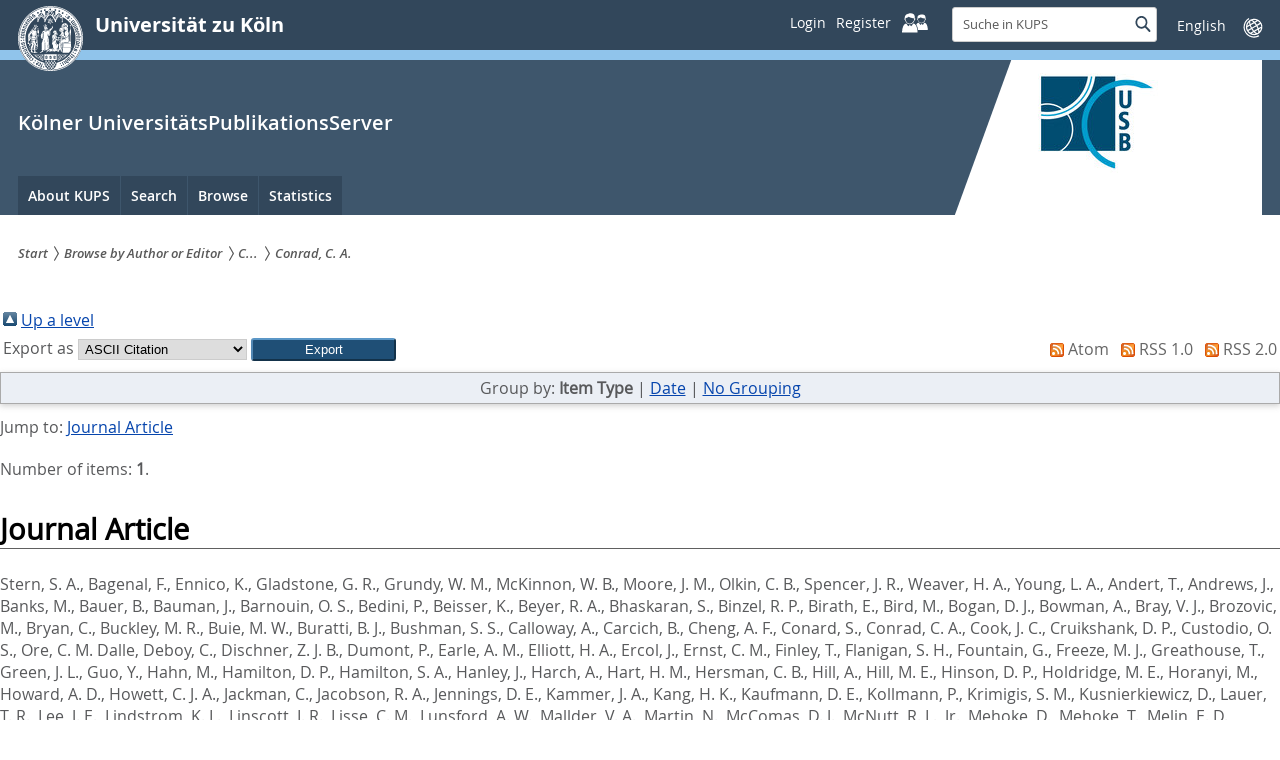

--- FILE ---
content_type: text/html; charset=utf-8
request_url: https://kups.ub.uni-koeln.de/view/creators/Conrad=3AC=2E_A=2E=3A=3A.html
body_size: 11052
content:
<!DOCTYPE html>
<html xmlns="http://www.w3.org/1999/xhtml" class="no-js" lang="de"> <!--<![endif]-->
<head>

  <meta charset="utf-8" />
  <!--[if IE]><meta http-equiv="X-UA-Compatible" content="IE=edge" /><![endif]-->
  <meta name="viewport" content="width=device-width, initial-scale=1" />
  <meta name="description" content="Die Universität zu Köln ist eine Exzellenzuniversität mit dem klassischen Fächerspektrum einer Volluniversität. Als eine der größen Hochschulen Europas arbeitet sie in Forschung und Lehre auch international auf höchstem Niveau." />
  <meta name="keywords" content="Universität, Köln, Wissenschaft, Forschung, Lehre," />
  <meta name="google-site-verification" content="google07d267ae7ecb6e95.html" />
  <meta property="og:site_name" content="Universität zu Köln" />
  <meta property="og:description" content="Universität zu Köln. Gute Ideen seit 1388" />
  <meta property="og:url" content="http://www.uni-koeln.de/" />
  <meta property="og:image" content="/img/src/1_original.jpg" />
  
  <script>
    var SB_GLOBAL_VARS = SB_GLOBAL_VARS || {};
    SB_GLOBAL_VARS.screenResolutions = [320,480,640,768,1024,1280,1440];
    SB_GLOBAL_VARS.themePath = '/';
  </script>

  
  <script type="text/javascript" src="/javascript/jquery-3.2.1.min.js">// <!-- No script --></script>

  <script type="text/javascript" src="/javascript/jquery-ui.min.js">// <!-- No script --></script>

  <script type="text/javascript" src="/javascript/jquery.validate.min.js">// <!-- No script --></script>

  <!-- <script src="/javascript/scripts.kups.js"></script> -->

  <link href="http://kups.ub.uni-koeln.de/" rel="Top" />
    <link href="http://kups.ub.uni-koeln.de/sword-app/servicedocument" rel="Sword" />
    <link href="http://kups.ub.uni-koeln.de/id/contents" rel="SwordDeposit" />
    <link href="http://kups.ub.uni-koeln.de/cgi/search" type="text/html" rel="Search" />
    <link href="http://kups.ub.uni-koeln.de/cgi/opensearchdescription" title="Kölner UniversitätsPublikationsServer" type="application/opensearchdescription+xml" rel="Search" />
    <script src="https://www.google.com/jsapi" type="text/javascript">
//padder
</script><script type="text/javascript">
// <![CDATA[
google.load("visualization", "1", {packages:["corechart", "geochart"]});
// ]]></script><script type="text/javascript">
// <![CDATA[
var eprints_http_root = "https://kups.ub.uni-koeln.de";
var eprints_http_cgiroot = "https://kups.ub.uni-koeln.de/cgi";
var eprints_oai_archive_id = "USBKOELN.ub.uni-koeln.de";
var eprints_logged_in = false;
var eprints_logged_in_userid = 0; 
var eprints_logged_in_username = ""; 
var eprints_logged_in_usertype = ""; 
var eprints_lang_id = "en";
// ]]></script>
    <style type="text/css">.ep_logged_in { display: none }</style>
    <link href="/style/auto-3.4.6.css?1761733981" type="text/css" rel="stylesheet" />
    <script src="/javascript/auto-3.4.6.js?1761733981" type="text/javascript">
//padder
</script>
    <!--[if lte IE 6]>
        <link rel="stylesheet" type="text/css" href="/style/ie6.css" />
   <![endif]-->
    <meta name="Generator" content="EPrints 3.4.6" />
    <meta http-equiv="Content-Type" content="text/html; charset=UTF-8" />
    <meta http-equiv="Content-Language" content="en" />
    



  <link rel="stylesheet" type="text/css" href="/style/style.min.css" />
  <link rel="stylesheet" type="text/css" href="/style/uzk.style.css" />
  <link rel="stylesheet" type="text/css" href="/style/kups.css" />
  <link rel="stylesheet" href="https://ub.uni-koeln.de/fileadmin/sites/css/fontawesome/css/all.min.css?1736363655" media="all" />

  <script src="/javascript/modernizr.min.js">// <!-- No script --> </script>
  
  <link rel="shortcut icon" href="/images/icons/favicons/uzk/favicon.ico" />
  <link rel="apple-touch-icon" sizes="57x57" href="/images/icons/favicons/uzk/apple-touch-icon-57x57.png" />
  <link rel="apple-touch-icon" sizes="114x114" href="/images/icons/favicons/uzk/apple-touch-icon-114x114.png" />
  <link rel="apple-touch-icon" sizes="72x72" href="/images/icons/favicons/uzk/apple-touch-icon-72x72.png" />
  <link rel="apple-touch-icon" sizes="144x144" href="/images/icons/favicons/uzk/apple-touch-icon-144x144.png" />
  <link rel="apple-touch-icon" sizes="60x60" href="/images/icons/favicons/uzk/apple-touch-icon-60x60.png" />
  <link rel="apple-touch-icon" sizes="120x120" href="/images/icons/favicons/uzk/apple-touch-icon-120x120.png" />
  <link rel="apple-touch-icon" sizes="76x76" href="/images/icons/favicons/uzk/apple-touch-icon-76x76.png" />
  <link rel="apple-touch-icon" sizes="152x152" href="/images/icons/favicons/uzk/apple-touch-icon-152x152.png" />
<!--  <link rel="icon" type="image/png" href="/images/icons/favicons/uzk/favicon-196x196.png" sizes="196x196"/> -->
  <link rel="icon" type="image/png" href="/images/icons/favicons/uzk/favicon-160x160.png" sizes="160x160" />
  <link rel="icon" type="image/png" href="/images/icons/favicons/uzk/favicon-96x96.png" sizes="96x96" />
  <link rel="icon" type="image/png" href="/images/icons/favicons/uzk/favicon-16x16.png" sizes="16x16" />
  <link rel="icon" type="image/png" href="/images/icons/favicons/uzk/favicon-32x32.png" sizes="32x32" />
  <meta name="msapplication-TileColor" content="#32475b" />
  <meta name="msapplication-TileImage" content="/images/icons/favicons/uzk/mstile-144x144.png" />
  <meta name="msapplication-config" content="/images/icons/favicons/uzk/browserconfig.xml" />
  
  <title>Items where Author or Editor is "Conrad, C. A." - Kölner UniversitätsPublikationsServer</title>
  
  <style>
    .embed-container {
    position: relative; 
    padding-bottom: 50.25%; /* ratio 16x9 */
    height: 0; 
    overflow: hidden; 
    width: 100%;
    height: auto;
    }
    
    
    .embed-container iframe {
    position: absolute; 
    top: 0; 
    left: 0; 
    width: 100%; 
    height: 100%; 
    }
    
    /* ratio 4x3 */
    .embed-container.ratio4x3 {
    padding-bottom: 75%;
    }
    
  </style> 
  
</head>
<body class="uzk15__mainsite">

  <noscript><p>Bitte aktivieren Sie Javascript in Ihrem Browser!</p></noscript>
  
  <div class="uzk15__overlay uzk15__invisible"></div>
  
  <header class="uzk15__mainheader uzk15__verw" role="banner">
    <!--  <header class="uzk15__mainheader" role="banner"> -->
    <a href="#contentstart" class="uzk15__jumpinvisible">zum Inhalt springen</a>
    <div class="uzk15__headerwrapper">
      <script id="uzk15__stickyheaderdesktoptemplate" type="text/template">
	<div class="uzk15__headerdesktop uzk15__desktop_sticky uzk15__displaynone">
	  <div class="uzk15__mainwrapper">
	    <div class="uzk15__grid_100 uzk15__flexcontainer">
	      <div class="uzk15_headerlogo">
		  <h1><a class="uzk15__portallink" href="https://kups.ub.uni-koeln.de/">Kölner UniversitätsPublikationsServer</a></h1>
	      </div>
	      <div class="uzk15_contentright">
		<a href="#" class="uzk15__backtomain">Seitenanfang</a>

		<div class="uzk15__login" name="uzk15login"><a href="/cgi/users/home" title="Login"><span class="uzk15__atext">Login</span></a><a href="/cgi/register" title="Register"><span class="uzk15__atext">Register</span><span class="uzk15__icon"><svg class="uzk15__svg-linkedin"><use href="/images/icons/svg/dist/svg-sprite.min.svg#personal"></use></svg></span></a></div>

		
		<form method="get" accept-charset="utf-8" action="https://kups.ub.uni-koeln.de/cgi/search" name="searchform" role="search" class="uzk15__searchform uzk15__standardsearchform uzk15__webforms">
		  <label for="headermainsearch" id="headermainsearchlabel">
		    <span class="uzk15__invisible">Suche in KUPS</span>
		  </label>
		  <input type="search" id="headermainsearch" name="q" aria-labelledby="headermainsearchlabel" placeholder="Suche in KUPS" />
		  <input type="hidden" name="_action_search" value="Search" />
		  <input type="hidden" name="_order" value="bytitle" />
		  <input type="hidden" name="basic_srchtype" value="ALL" />
		  <input type="hidden" name="_satisfyall" value="ALL" />

		  <button value="Search" type="submit" name="_action_search" class="button" onclick="startSearch(this);return false;">
		    <span class="uzk15__invisible">Suche</span>
		    <span class="uzk15__icon uzk15__icon-search">
		      <svg>
			<use href="/images/icons/svg/dist/svg-sprite.min.svg#lupe"></use>
		      </svg>
		    </span>
		  </button>
		</form>
		
		<div class="uzk15__languageselectwrapper">
		  <form method="post" class="uzk15__languageselectboxform uzk15__webforms">
		    <p class="uzk15__customdropdowncontainer uzk15__linkdropdown">
		      <label for="languageselector" class="uzk15__invisible" id="languageselector_label">Sprache wechseln</label>
		      <span class="uzk15__selectstyle">
			<select aria-labelledby="languageselector_label" name="languageselector" id="languageselector"><option value="https://kups.ub.uni-koeln.de/cgi/set_lang?lang=en&amp;referrer=https%3A%2F%2Fkups.ub.uni-koeln.de%2Fview%2Fcreators%2FConrad%3D3AC%3D2E_A%3D2E%3D3A%3D3A.html" selected="selected">English</option><option value="https://kups.ub.uni-koeln.de/cgi/set_lang?lang=de&amp;referrer=https%3A%2F%2Fkups.ub.uni-koeln.de%2Fview%2Fcreators%2FConrad%3D3AC%3D2E_A%3D2E%3D3A%3D3A.html">Deutsch</option></select>
			
			<!-- <select id="languageselector" name="languageselector" aria-labelledby="languageselector_label"> -->
			<!--   <option selected="selected" value="http://petros.ub.uni-koeln.de/index_ger.html">Deutsch</option> -->
			<!--   <option value="http://petros.ub.uni-koeln.de/index_eng.html">English</option> -->
			<!-- </select> -->
		      </span>
		    </p>
		    <button class="uzk15__jsinvisible" type="submit">Abschicken</button>
		  </form>
		</div>
	      </div>
	    </div>
	  </div>
	</div>
      </script>
      <script id="uzk15__headermobiletemplate" type="text/template">
	<div class="uzk15__headermobile">
	  <div class="uzk15__mainwrapper">
	    <div class="uzk15__grid_100 uzk15__flexcontainer">
	      <h1>
		<a href="https://uni-koeln.de" rel="start">Universität zu Köln</a>
	      </h1>
	      <ul class="uzk15__menu" style="flex: 0 0 7.212em;">
		<li>
		  <a href="/cgi/users/home" class="uzk15__iconlink uzk15__mobilepersonal-toggle">
		    <span class="uzk15__icon uzk15__icon-personal">
		      <svg id="svg-personal" class="uzk15__svg-personal">
			<use href="/images/icons/svg/dist/svg-sprite.min.svg#personal"></use>
		      </svg>
		    </span>
		    <span class="uzk15__invisible">Persönliche Services</span>
		  </a>
		</li>
		
		<li>
		  <a href="#" class="uzk15__iconlink uzk15__mobilesearch-toggle"> 
		    <span class="uzk15__icon uzk15__icon-lupe"> 
		      <svg class="uzk15__svg-lupe">
			<use href="/images/icons/svg/dist/svg-sprite.min.svg#lupe"></use>
		      </svg>
		    </span> 
		    <span class="uzk15__invisible">Suche</span>
		  </a>
		  <a href="#" class="uzk15__iconlink uzk15__invisible uzk15__mobilesearch-toggle" aria-haspopup="true"> 
		    <span class="uzk15__icon uzk15__icon-schliessen"> 
		      <svg class="uzk15__svg-schliessen">
			<use href="/images/icons/svg/dist/svg-sprite.min.svg#schliessen"></use>
		      </svg>
		      </span> <span class="uzk15__invisible">Schließen</span>
		  </a>
		</li>
		<li>
		  <a href="#" class="uzk15__iconlink uzk15__mobilenavigationbutton" aria-haspopup="true">
		    <span class="uzk15__icon uzk15__icon-hamburger">
		      <svg class="uzk15__svg-hamburger">
			<use href="/images/icons/svg/dist/svg-sprite.min.svg#hamburger"></use>
		      </svg>
		    </span>
		    <span class="uzk15__invisible">Menü</span>
		  </a>
		</li>
	      </ul>
	    </div>
	    <div class="uzk15__invisible uzk15__grid_100 uzk15__mobilesearch-wrapper">
	      <form method="get" accept-charset="utf-8" action="https://kups.ub.uni-koeln.de/cgi/search" name="searchform" role="search" class="uzk15__searchform uzk15__standardsearchform uzk15__webforms">
		<label for="headermainsearch" id="headermainsearchlabel">
		  <span class="uzk15__invisible">Suche in KUPS</span>
		</label>
		<input type="search" id="headermainsearch" name="q" aria-labelledby="headermainsearchlabel" placeholder="Suche in KUPS" />
		<input type="hidden" name="_action_search" value="Search" />
		<input type="hidden" name="_order" value="bytitle" />
		<input type="hidden" name="basic_srchtype" value="ALL" />
		<input type="hidden" name="_satisfyall" value="ALL" />
		<button value="Search" type="submit" name="_action_search" class="button" onclick="startSearch(this);return false;">
		  <span class="uzk15__invisible">Suche</span>
		  <span class="uzk15__icon uzk15__icon-search">
		    <svg>
		      <use href="/images/icons/svg/dist/svg-sprite.min.svg#lupe"></use>
		    </svg>
		  </span>
		</button>
	      </form>
	    </div>
	  </div>
      </div></script>
      <script id="uzk15__mainnavigationmobiletemplate" type="text/template"><div class="uzk15__mainnavigationmobile uzk15__pushedoutside">
	<div class="uzk15__mainnavigationwrapper">
	  <div class="uzk15__grid_100">
	    <div class="uzk15__navigationtop">
	      <h1 class="uzk15__portalhometitle">
		<a href="https://uni-koeln.de/">Universität zu Köln</a>
	      </h1>
	      <a href="#" class="uzk15__iconlink uzk15__mobilenavigationbutton">
		<span class="uzk15__icon uzk15__icon-schliessen"> 
		  <svg class="uzk15__svg-schliessen">
		    <use href="/images/icons/svg/dist/svg-sprite.min.svg#schliessen"></use>
		  </svg>
		</span>
		<span class="uzk15__invisible">Schließen</span>
	      </a>
	    </div>
	    <nav role="navigation">
	      <h2 class="uzk15__invisible">Hauptnavigation</h2>
	      <ul class="uzk15__mainnavigationlist">

		<li><a href="#" role="menuitem" aria-haspopup="true">About KUPS</a>
		<ul class="uzk15__subpagelinks">
		  <li>
		    <a href="https://kups.ub.uni-koeln.de/kups.html">
		      About KUPS
		    </a>
		  </li>
		  <li>
		    <a href="https://kups.ub.uni-koeln.de/publizieren.html">
		      Publishing in KUPS
		    </a>
		  </li>
		 <li>
		    <a href="https://kups.ub.uni-koeln.de/information.html">
		      KUPS repository
		    </a>
		  </li>
		  <li>
		    <a href="https://kups.ub.uni-koeln.de/oa.html">
		      Open Access
		    </a>
		  </li>
		  <li>
		    <a href="https://kups.ub.uni-koeln.de/leitlinien.html">
		      Guidelines
		    </a>
		  </li>
		  <li>
		    <a href="https://kups.ub.uni-koeln.de/recht.html">
		      Rights: user, author, copyright
		    </a>
		  </li>
		  
		  <li>
		    <a href="http://kups.ub.uni-koeln.de/policies.html">
		      Policy
		    </a>
		  </li>

		  <li>
		    <a href="http://kups.ub.uni-koeln.de/kontakt.html">
		      Contact
		    </a>
		  </li>	
		  
		</ul>
		</li>
		
		<!-- Navi Suchen -->				
		<li><a href="#" role="menuitem" aria-haspopup="true">Search</a>
		
		<ul class="uzk15__subpagelinks">
		  <!-- <li><a href="/cgi/search/simple"><epc:phrase ref="eprint_search_simple"/></a></li> -->
		  <li><a href="/cgi/search/advanced">Advanced Search</a></li>
		</ul>
		</li>
		
		
		<!-- #### Navi Blaettern -->  
		<li><a href="#" role="menuitem" aria-haspopup="true">Browse</a>
		<ul class="uzk15__subpagelinks">
		  <li>
		    <a href="http://kups.ub.uni-koeln.de/cgi/latest">
		      Latest publications with fulltext
		    </a>
		  </li>
                <!-- <li>
		    <a href="{$config{http_url}}/view/year/">
		      <epc:phrase ref="bin/generate_views:indextitleprefix"/>
		      <epc:phrase ref="viewname_eprint_year"/>
		    </a>
		  </li>-->
                  <!--<li>
		    <a href="{$config{http_url}}/view/subjects/">
		      <epc:phrase ref="bin/generate_views:indextitleprefix"/>
		      <epc:phrase ref="viewname_eprint_subjects"/>
		    </a>
		  </li>-->
		  <li>
		    <a href="https://kups.ub.uni-koeln.de/view/divisions/">
		      Browse by 
		      Division
		    </a>
		  </li>
		  <li>
		    <a href="https://kups.ub.uni-koeln.de/view/creators/">
		      Browse by 
		      Author
		    </a>
		  </li>
		  <li>
		    <a href="https://kups.ub.uni-koeln.de/view/orcid/">
		      Browse by 
		      ORCID
		    </a>
		  </li>
		 <!-- <li>
		    <a href="{$config{http_url}}/view/types/">
		      <epc:phrase ref="bin/generate_views:indextitleprefix" />
		      <epc:phrase ref="viewname_eprint_types" />
		    </a>
		  </li>-->
		  <li>
		    <a href="https://kups.ub.uni-koeln.de/view/series/">
		      Browse by 
		      Cologne Series
		    </a>
		  </li>
		  <li>
		    <a href="https://kups.ub.uni-koeln.de/view/oa_funders/">
		      Browse by 
		      OA Funders
		    </a>
		  </li>
		</ul>
		
		</li>
		
		<!-- Navi Statistik -->				
		<li><a href="#" role="menuitem" aria-haspopup="true">Statistics</a>
		
		<ul class="uzk15__subpagelinks">
		  <li><a href="/cgi/stats/report">Statistics</a></li>	
		</ul>
		</li>
		

		
		
	      </ul><!-- mainnavigation inserted here by JavaScript -->
	    </nav>
	    <div class="uzk15__languageselectwrapper">
	      <form method="post" class="uzk15__languageselectboxform uzk15__webforms">
		<p class="uzk15__customdropdowncontainer uzk15__linkdropdown">
		  <label for="languageselector" class="uzk15__invisible" id="languageselector_label">Sprache wechseln</label>
		  <span class="uzk15__selectstyle">
		    <select aria-labelledby="languageselector_label" name="languageselector" id="languageselector"><option value="https://kups.ub.uni-koeln.de/cgi/set_lang?lang=en&amp;referrer=https%3A%2F%2Fkups.ub.uni-koeln.de%2Fview%2Fcreators%2FConrad%3D3AC%3D2E_A%3D2E%3D3A%3D3A.html" selected="selected">English</option><option value="https://kups.ub.uni-koeln.de/cgi/set_lang?lang=de&amp;referrer=https%3A%2F%2Fkups.ub.uni-koeln.de%2Fview%2Fcreators%2FConrad%3D3AC%3D2E_A%3D2E%3D3A%3D3A.html">Deutsch</option></select>

		    <!-- <select id="languageselector" name="languageselector" aria-labelledby="languageselector_label"> -->
		    <!--   <option selected="selected" value="http://petros.ub.uni-koeln.de/index_ger.html">Deutsch</option> -->
		    <!--   <option value="http://petros.ub.uni-koeln.de/index_eng.html">English</option> -->
		    <!-- </select> -->
		  </span>
		</p>
		<button class="uzk15__jsinvisible" type="submit">Abschicken</button>
	      </form>
	    </div>
	  </div>
	</div>
      </div>
    </script>
    <script id="uzk15__headermainsearchtemplate" type="text/template">
      <main class="uzk15__maincontent" role="main">
	<section class="uzk15__magazinesearchresult">
	  <div id="search_results">
	    <h1 class="uzk15__standard_h1">Suchresultat</h1>
	    
	    <div class="header row">
	      <p>
		<span class="small-head">
		  <span class="uzk15__spinner"></span>Suchresultat wird geladen... 
		</span>
	      </p>
	    </div>
	    <div class="line row"></div>
	  </div>
	  <nav class="uzk15__paginator uzk15__clearifx" role="navigation">
	    <h2 class="uzk15__invisible" id="paginatorid">weiterführende Links</h2>
	    <ul class="pagination" aria-labelledby="paginatorid"></ul>
	    <div class="uzk15__separator"></div>
	  </nav>
	</section>
    </main></script>
    <div class="uzk15__headerdesktop">
      <div class="uzk15__mainwrapper">
	<div class="uzk15__grid_100 uzk15__flexcontainer">
	  <div class="uzk15_headerlogo">
	    <a href="https://uni-koeln.de" class="uzk15__iconlink" rel="start" title="Startseite Universität zu Köln">
	      <span class="uzk15__icon uzk15__icon-uzk">
		<svg class="uzk15__svg-uzk">
		  <use href="/images/icons/svg/dist/svg-sprite.min.svg#uzk"></use>
		</svg>   
	      </span>
	      <h1>Universität zu Köln</h1>
	    </a>
	  </div>
	  <div class="uzk15_contentright">

	    <div class="uzk15__login" name="uzk15login"><a href="/cgi/users/home" title="Login"><span class="uzk15__atext">Login</span></a><a href="/cgi/register" title="Register"><span class="uzk15__atext">Register</span><span class="uzk15__icon"><svg class="uzk15__svg-linkedin"><use href="/images/icons/svg/dist/svg-sprite.min.svg#personal"></use></svg></span></a></div>
	    
	    <form method="get" accept-charset="utf-8" action="https://kups.ub.uni-koeln.de/cgi/search" name="searchform" role="search" class="uzk15__searchform uzk15__standardsearchform uzk15__webforms">
	      <label for="headermainsearch" id="headermainsearchlabel">
		<span class="uzk15__invisible">Suche in KUPS</span>
	      </label>
	      <input type="search" id="headermainsearch" name="q" aria-labelledby="headermainsearchlabel" placeholder="Suche in KUPS" />
	      <input type="hidden" name="_action_search" value="Search" />
	      <input type="hidden" name="_order" value="bytitle" />
	      <input type="hidden" name="basic_srchtype" value="ALL" />
	      <input type="hidden" name="_satisfyall" value="ALL" />
	      <button value="Search" type="submit" name="_action_search" class="button" onclick="startSearch(this);return false;">
		<span class="uzk15__invisible">Suche</span>
		<span class="uzk15__icon uzk15__icon-search">
		  <svg>
		    <use href="/images/icons/svg/dist/svg-sprite.min.svg#lupe"></use>
		  </svg>
		</span>
	      </button>
	    </form>
	    <a tabindex="-1" href="#uzk15__searchlabel" class="uzk15__iconlink uzk15__searchrevealer uzk15__invisible">
	      <span class="uzk15__icon uzk15__icon-lupe">
		<svg class="uzk15__svg-lupe">
		  <use href="/images/icons/svg/dist/svg-sprite.min.svg#lupe"></use>
		</svg>
	      </span>
	    </a>
	    <div class="uzk15__languageselectwrapper">
	      <form method="post" class="uzk15__languageselectboxform uzk15__webforms">
		<p class="uzk15__customdropdowncontainer uzk15__linkdropdown">
		  <label for="languageselector" class="uzk15__invisible" id="languageselector_label">Sprache wechseln</label>
		  <span class="uzk15__selectstyle">
		    <select aria-labelledby="languageselector_label" name="languageselector" id="languageselector"><option value="https://kups.ub.uni-koeln.de/cgi/set_lang?lang=en&amp;referrer=https%3A%2F%2Fkups.ub.uni-koeln.de%2Fview%2Fcreators%2FConrad%3D3AC%3D2E_A%3D2E%3D3A%3D3A.html" selected="selected">English</option><option value="https://kups.ub.uni-koeln.de/cgi/set_lang?lang=de&amp;referrer=https%3A%2F%2Fkups.ub.uni-koeln.de%2Fview%2Fcreators%2FConrad%3D3AC%3D2E_A%3D2E%3D3A%3D3A.html">Deutsch</option></select>
		    <!-- <select id="languageselector" name="languageselector" aria-labelledby="languageselector_label"><option selected="selected" value="http://petros.ub.uni-koeln.de/index_ger.html">Deutsch</option><option value="http://petros.ub.uni-koeln.de/index_eng.html">English</option></select> -->
		  </span>
		</p>
		<button class="uzk15__jsinvisible" type="submit">Abschicken</button>
	      </form>
	    </div>
	  </div>
	</div>
      </div>
    </div>
    <div class="uzk15__contentwrapper">
      <div class="uzk15__mainwrapper">
	<div class="uzk15__grid_100 uzk15__flexcontainer">
	  <div class="uzk15__content">
	    <h2>
	      <a class="uzk15__portallink" href="https://kups.ub.uni-koeln.de/">Kölner UniversitätsPublikationsServer</a>
	    </h2>
	    
	    <div class="uzk15__partnerlogo">
	      <div class="uzk15__imagecontainer">
		<a href="https://www.ub.uni-koeln.de/" target="_blank">
		  <img alt="Logo dieser Einrichtung" src="/images/logo_usb_webrelaunch_2_200x200.jpg" />
		</a>
	      </div>
	    </div>
	    
	  </div>
     	  <nav class="uzk15__mainnavigation" role="navigation">
	    <h2 class="uzk15__invisible">Hauptnavigation</h2>
	    
	    <ul class="uzk15__firstlevellinks" role="menubar">
	      
	      
	      <!-- Navi Informationen -->				
	      <li><a href="#" role="menuitem" aria-haspopup="true"> About KUPS</a>
	      <div class="uzk15__flyoutwrapper uzk15__pushedout"><div class="uzk15__flyouttop"><!--<a class="uzk15__overviewlink" href="https://www.portal.uni-koeln.de/studieninteressierte.html">zur Übersichtsseite Studieninteressierte</a>-->
		<a class="uzk15__iconlink uzk15__navigationtoggle" href="#" title="Menü schließen">
		  <span class="uzk15__invisible">Menü schließen</span>
		  <span class="uzk15__icon uzk15__icon-schliessen">
		    <svg class="uzk15__svg-schliessen">
		      <use href="/images/icons/svg/dist/svg-sprite.min.svg#schliessen"></use>
		    </svg>
		  </span>
		</a></div>
		
		<ul class="uzk15__section uzk15__pagelinks uzk15__links">
		 <!-- <li>
		    <a href="{$config{http_url}}/kups.html">
		      <epc:phrase ref="template/navigation:about"/>
		    </a>
		  </li>-->
		  <!--<li>
		    <a href="{$config{http_url}}/publizieren.html">
		      <epc:phrase ref="template/navigation:publizieren"/>
		    </a>
		  </li>-->
		  <li>
		    <a href="https://kups.ub.uni-koeln.de/information.html">
		      KUPS repository
		    </a>
		  </li>
		 <!-- <li>
		    <a href="{$config{http_url}}/oa.html">
		      <epc:phrase ref="template/navigation:oa"/>
		    </a>
		  </li>-->
		  <!--<li>
		    <a href="{$config{http_url}}/leitlinien.html">
		      <epc:phrase ref="template/navigation:leitlinien"/>
		    </a>
		  </li>-->
		  <!--<li>
		    <a href="{$config{http_url}}/recht.html">
		      <epc:phrase ref="template/navigation:rechtliches"/>
		    </a>
		  </li>-->

		  <li>
		    <a href="http://kups.ub.uni-koeln.de/policies.html">
		      Policy
		    </a>
		  </li>
		  
		  <!--Neu: Datenschutzinfos maier05222020-->
		  <li>
		    <a href="http://kups.ub.uni-koeln.de/datenschutz.html">
		      Data Protection Notice (in German)
		    </a>
		  </li>

		 <!-- <li>
		    <a href="{$config{base_url}}/kontakt.html">
		      <epc:phrase ref="template/navigation:contact"/>
		    </a>
		  </li>	-->
		  
		</ul>
	      </div></li>
	      
	      
	      <!-- Navi Suchen -->				
	      <li><a href="#" role="menuitem" aria-haspopup="true">Search</a>
	      <div class="uzk15__flyoutwrapper uzk15__pushedout"><div class="uzk15__flyouttop"><!-- <a class="uzk15__overviewlink" href="https://www.portal.uni-koeln.de/universitaet.html">zur Übersichtsseite Suchen</a>-->
		<a class="uzk15__iconlink uzk15__navigationtoggle" href="#" title="Menü schließen">
		  <span class="uzk15__invisible">Menü schließen</span>
		  <span class="uzk15__icon uzk15__icon-schliessen">
		    <svg class="uzk15__svg-schliessen">
		      <use href="/images/icons/svg/dist/svg-sprite.min.svg#schliessen"></use>
		    </svg>
		  </span>
		</a></div>
		
		<ul class="uzk15__section uzk15__pagelinks uzk15__links">
		  <!-- <li><a href="/cgi/search/simple"><epc:phrase ref="eprint_search_simple"/></a></li>	-->
		  <li><a href="/cgi/search/advanced">Advanced Search</a></li>		
		</ul>
	      </div></li>


	      <!-- #### Navi Blaettern -->  
	      <li><a href="#" role="menuitem" aria-haspopup="true">Browse</a><div class="uzk15__flyoutwrapper uzk15__pushedout"><div class="uzk15__flyouttop"><!-- <a class="uzk15__overviewlink" href="https://www.portal.uni-koeln.de/studium.html">zur Übersichtsseite Studierende</a> -->
	      <a class="uzk15__iconlink uzk15__navigationtoggle" href="#" title="Menü schließen">
		<span class="uzk15__invisible">Menü schließen</span>
		<span class="uzk15__icon uzk15__icon-schliessen">
		  <svg class="uzk15__svg-schliessen">
		    <use href="/images/icons/svg/dist/svg-sprite.min.svg#schliessen"></use>
		  </svg>
		</span>
	      </a></div>
	      <ul class="uzk15__section uzk15__pagelinks uzk15__links">
		<li>
		  <a href="http://kups.ub.uni-koeln.de/cgi/latest">
		    Latest publications with fulltext
		  </a>
		</li>
		<!--<li>
		  <a href="{$config{http_url}}/view/year/">
		    <epc:phrase ref="bin/generate_views:indextitleprefix"/>
		    <epc:phrase ref="viewname_eprint_year"/>
		  </a>
		</li>-->
		<!--<li>
		  <a href="{$config{http_url}}/view/subjects/">
		    <epc:phrase ref="bin/generate_views:indextitleprefix"/>
		    <epc:phrase ref="viewname_eprint_subjects"/>
		  </a>
		</li>-->
		<li>
		  <a href="https://kups.ub.uni-koeln.de/view/divisions/">
		    Browse by 
		    Division
		  </a>
		</li>
		<li>
		  <a href="https://kups.ub.uni-koeln.de/view/creators/">
		    Browse by 
		    Author
		  </a>
		</li>
		  <li>
		    <a href="https://kups.ub.uni-koeln.de/view/orcid/">
		      Browse by 
		      ORCID
		    </a>
		  </li>
		<!--<li>
		  <a href="{$config{http_url}}/view/types/">
		    <epc:phrase ref="bin/generate_views:indextitleprefix" />
		    <epc:phrase ref="viewname_eprint_types" />
		  </a>
		</li>-->
		  <li>
		    <a href="https://kups.ub.uni-koeln.de/view/series/">
		      Browse by 
		      Cologne Series
		    </a>
		  </li>
		  <li>
		    <a href="https://kups.ub.uni-koeln.de/view/oa_funders/">
		      Browse by 
		      OA Funders
		    </a>
		  </li>
	      </ul>
	      
	      </div></li>
	      
	      <!-- Navi Statistik -->				
	      <li><a href="#" role="menuitem" aria-haspopup="true">Statistics</a>
	      <div class="uzk15__flyoutwrapper uzk15__pushedout"><div class="uzk15__flyouttop"><!-- <a class="uzk15__overviewlink" href="https://www.portal.uni-koeln.de/universitaet.html">zur Übersichtsseite Suchen</a>-->
		<a class="uzk15__iconlink uzk15__navigationtoggle" href="#" title="Menü schließen">
		  <span class="uzk15__invisible">Menü schließen</span>
		  <span class="uzk15__icon uzk15__icon-schliessen">
		    <svg class="uzk15__svg-schliessen">
		      <use href="/images/icons/svg/dist/svg-sprite.min.svg#schliessen"></use>
		    </svg>
		  </span>
		</a></div>
		
		<ul class="uzk15__section uzk15__pagelinks uzk15__links">
		  <li><a href="/cgi/stats/report">Statistics</a></li>	
		</ul>
	      </div></li>
	      
	      <!-- Navi Anmelden
		   <li><a href="#" role="menuitem" aria-haspopup="true"><epc:pin ref="uzk15__logintext"/><epc:phrase ref="template/navigation:uzk15_loggedin"/></a>
		   <div class="uzk15__flyoutwrapper uzk15__pushedout"><div class="uzk15__flyouttop">
		   <a class="uzk15__iconlink uzk15__navigationtoggle" href="#" title="Menü schließen">
		   <span class="uzk15__invisible">Menü schließen</span>
		   <span class="uzk15__icon uzk15__icon-schliessen">
		   <svg class="uzk15__svg-schliessen">
		   <use xmlns:xlink="http://www.w3.org/1999/xlink" xlink:href="/images/icons/svg/dist/svg-sprite.min.svg#schliessen"></use>
		   </svg>
		   </span>
		   </a></div>
		   
		   <epc:pin ref="uzk15__login_status"/>

</div></li>
	      -->

	      
	      
	    </ul>
	  </nav>
	  <span class="uzk15__logowhitebg"></span>
	</div>
      </div>
    </div>    
  </div>

</header>

<div class="uzk15__contentwrapper">
  <div class="uzk15__mainwrapper">

    <div class="uzk15__aheadcontent" id="contentstart"><div class="uzk15__grid_100"><nav role="navigation" class="uzk15__breadcrumbs uzk15__clearfix"><h2 class="uzk15__invisible" id="uzk15__mainbreadcrumbslabel">Sie sind hier:</h2><ul class="uzk15__breadcrumbslist" aria-describedby="uzk15__mainbreadcrumbslabel"><li><a class="uzk15__link" href="http://kups.ub.uni-koeln.de"><span>Start</span></a></li><li><a class="uzk15__link" href="http://kups.ub.uni-koeln.de/view/creators"><span>Browse by Author or Editor</span></a></li><li><a class="uzk15__link" href="http://kups.ub.uni-koeln.de/view/creators/index.C.html"><span>C...</span></a></li><li><a class="uzk15__link" href="http://kups.ub.uni-koeln.de/view/creators/Conrad=3AC=2E_A=2E=3A=3A.html"><span>Conrad, C. A.</span></a></li></ul></nav></div> </div>
    <main class="uzk15__maincontent" role="main">
      
      <table><tr><td><a href="./"><img src="/style/images/multi_up.png" border="0" /></a></td><td><a href="./">Up a level</a></td></tr></table><form method="get" accept-charset="utf-8" action="http://kups.ub.uni-koeln.de/cgi/exportview">
<table width="100%"><tr>
  <td align="left">Export as <select name="format"><option value="Text">ASCII Citation</option><option value="BibTeX">BibTeX</option><option value="DC">Dublin Core</option><option value="XML">EP3 XML</option><option value="EndNote">EndNote</option><option value="HTML">HTML Citation</option><option value="JSON">JSON</option><option value="METS">METS</option><option value="Ids">Object IDs</option><option value="ContextObject">OpenURL ContextObject</option><option value="RDFNT">RDF+N-Triples</option><option value="RDFN3">RDF+N3</option><option value="RDFXML">RDF+XML</option><option value="Refer">Refer</option><option value="RIS">Reference Manager</option><option value="Zip">Zip</option></select><input type="submit" value="Export" class="ep_form_action_button" name="_action_export_redir" /><input name="view" id="view" value="creators" type="hidden" /><input name="values" id="values" value="Conrad=3AC=2E_A=2E=3A=3A" type="hidden" /></td>
  <td align="right"> <span class="ep_search_feed"><a href="http://kups.ub.uni-koeln.de/cgi/exportview/creators/Conrad=3AC=2E_A=2E=3A=3A/Atom/Conrad=3AC=2E_A=2E=3A=3A.xml"><img src="/style/images/feed-icon-14x14.png" alt="[feed]" border="0" /></a> <a href="http://kups.ub.uni-koeln.de/cgi/exportview/creators/Conrad=3AC=2E_A=2E=3A=3A/Atom/Conrad=3AC=2E_A=2E=3A=3A.xml">Atom</a></span> <span class="ep_search_feed"><a href="http://kups.ub.uni-koeln.de/cgi/exportview/creators/Conrad=3AC=2E_A=2E=3A=3A/RSS/Conrad=3AC=2E_A=2E=3A=3A.rss"><img src="/style/images/feed-icon-14x14.png" alt="[feed]" border="0" /></a> <a href="http://kups.ub.uni-koeln.de/cgi/exportview/creators/Conrad=3AC=2E_A=2E=3A=3A/RSS/Conrad=3AC=2E_A=2E=3A=3A.rss">RSS 1.0</a></span> <span class="ep_search_feed"><a href="http://kups.ub.uni-koeln.de/cgi/exportview/creators/Conrad=3AC=2E_A=2E=3A=3A/RSS2/Conrad=3AC=2E_A=2E=3A=3A.xml"><img src="/style/images/feed-icon-14x14.png" alt="[feed]" border="0" /></a> <a href="http://kups.ub.uni-koeln.de/cgi/exportview/creators/Conrad=3AC=2E_A=2E=3A=3A/RSS2/Conrad=3AC=2E_A=2E=3A=3A.xml">RSS 2.0</a></span></td>
</tr>
<tr>
  <td align="left" colspan="2">
    
  </td>
</tr>
</table>

</form><div class="ep_view_page ep_view_page_view_creators"><div class="ep_view_group_by">Group by: <span class="ep_view_group_by_current">Item Type</span> | <a href="Conrad=3AC=2E_A=2E=3A=3A.date.html">Date</a> | <a href="Conrad=3AC=2E_A=2E=3A=3A.default.html">No Grouping</a></div><div class="ep_view_jump ep_view_creators_type_jump"><div class="ep_view_jump_to">Jump to: <a href="#group_article">Journal Article</a></div></div><div class="ep_view_blurb">Number of items: <strong>1</strong>.</div><a name="group_article"></a><h2>Journal Article</h2><p>

 
 <!--  alle anderen Publikationstypen -->
    <!-- <print expr="creators_name"/>-->
    <span class="person"><span class="person_name">Stern, S. A.</span></span>, <span class="person"><span class="person_name">Bagenal, F.</span></span>, <span class="person"><span class="person_name">Ennico, K.</span></span>, <span class="person"><span class="person_name">Gladstone, G. R.</span></span>, <span class="person"><span class="person_name">Grundy, W. M.</span></span>, <span class="person"><span class="person_name">McKinnon, W. B.</span></span>, <span class="person"><span class="person_name">Moore, J. M.</span></span>, <span class="person"><span class="person_name">Olkin, C. B.</span></span>, <span class="person"><span class="person_name">Spencer, J. R.</span></span>, <span class="person"><span class="person_name">Weaver, H. A.</span></span>, <span class="person"><span class="person_name">Young, L. A.</span></span>, <span class="person"><span class="person_name">Andert, T.</span></span>, <span class="person"><span class="person_name">Andrews, J.</span></span>, <span class="person"><span class="person_name">Banks, M.</span></span>, <span class="person"><span class="person_name">Bauer, B.</span></span>, <span class="person"><span class="person_name">Bauman, J.</span></span>, <span class="person"><span class="person_name">Barnouin, O. S.</span></span>, <span class="person"><span class="person_name">Bedini, P.</span></span>, <span class="person"><span class="person_name">Beisser, K.</span></span>, <span class="person"><span class="person_name">Beyer, R. A.</span></span>, <span class="person"><span class="person_name">Bhaskaran, S.</span></span>, <span class="person"><span class="person_name">Binzel, R. P.</span></span>, <span class="person"><span class="person_name">Birath, E.</span></span>, <span class="person"><span class="person_name">Bird, M.</span></span>, <span class="person"><span class="person_name">Bogan, D. J.</span></span>, <span class="person"><span class="person_name">Bowman, A.</span></span>, <span class="person"><span class="person_name">Bray, V. J.</span></span>, <span class="person"><span class="person_name">Brozovic, M.</span></span>, <span class="person"><span class="person_name">Bryan, C.</span></span>, <span class="person"><span class="person_name">Buckley, M. R.</span></span>, <span class="person"><span class="person_name">Buie, M. W.</span></span>, <span class="person"><span class="person_name">Buratti, B. J.</span></span>, <span class="person"><span class="person_name">Bushman, S. S.</span></span>, <span class="person"><span class="person_name">Calloway, A.</span></span>, <span class="person"><span class="person_name">Carcich, B.</span></span>, <span class="person"><span class="person_name">Cheng, A. F.</span></span>, <span class="person"><span class="person_name">Conard, S.</span></span>, <span class="person"><span class="person_name">Conrad, C. A.</span></span>, <span class="person"><span class="person_name">Cook, J. C.</span></span>, <span class="person"><span class="person_name">Cruikshank, D. P.</span></span>, <span class="person"><span class="person_name">Custodio, O. S.</span></span>, <span class="person"><span class="person_name">Ore, C. M. Dalle</span></span>, <span class="person"><span class="person_name">Deboy, C.</span></span>, <span class="person"><span class="person_name">Dischner, Z. J. B.</span></span>, <span class="person"><span class="person_name">Dumont, P.</span></span>, <span class="person"><span class="person_name">Earle, A. M.</span></span>, <span class="person"><span class="person_name">Elliott, H. A.</span></span>, <span class="person"><span class="person_name">Ercol, J.</span></span>, <span class="person"><span class="person_name">Ernst, C. M.</span></span>, <span class="person"><span class="person_name">Finley, T.</span></span>, <span class="person"><span class="person_name">Flanigan, S. H.</span></span>, <span class="person"><span class="person_name">Fountain, G.</span></span>, <span class="person"><span class="person_name">Freeze, M. J.</span></span>, <span class="person"><span class="person_name">Greathouse, T.</span></span>, <span class="person"><span class="person_name">Green, J. L.</span></span>, <span class="person"><span class="person_name">Guo, Y.</span></span>, <span class="person"><span class="person_name">Hahn, M.</span></span>, <span class="person"><span class="person_name">Hamilton, D. P.</span></span>, <span class="person"><span class="person_name">Hamilton, S. A.</span></span>, <span class="person"><span class="person_name">Hanley, J.</span></span>, <span class="person"><span class="person_name">Harch, A.</span></span>, <span class="person"><span class="person_name">Hart, H. M.</span></span>, <span class="person"><span class="person_name">Hersman, C. B.</span></span>, <span class="person"><span class="person_name">Hill, A.</span></span>, <span class="person"><span class="person_name">Hill, M. E.</span></span>, <span class="person"><span class="person_name">Hinson, D. P.</span></span>, <span class="person"><span class="person_name">Holdridge, M. E.</span></span>, <span class="person"><span class="person_name">Horanyi, M.</span></span>, <span class="person"><span class="person_name">Howard, A. D.</span></span>, <span class="person"><span class="person_name">Howett, C. J. A.</span></span>, <span class="person"><span class="person_name">Jackman, C.</span></span>, <span class="person"><span class="person_name">Jacobson, R. A.</span></span>, <span class="person"><span class="person_name">Jennings, D. E.</span></span>, <span class="person"><span class="person_name">Kammer, J. A.</span></span>, <span class="person"><span class="person_name">Kang, H. K.</span></span>, <span class="person"><span class="person_name">Kaufmann, D. E.</span></span>, <span class="person"><span class="person_name">Kollmann, P.</span></span>, <span class="person"><span class="person_name">Krimigis, S. M.</span></span>, <span class="person"><span class="person_name">Kusnierkiewicz, D.</span></span>, <span class="person"><span class="person_name">Lauer, T. R.</span></span>, <span class="person"><span class="person_name">Lee, J. E.</span></span>, <span class="person"><span class="person_name">Lindstrom, K. L.</span></span>, <span class="person"><span class="person_name">Linscott, I. R.</span></span>, <span class="person"><span class="person_name">Lisse, C. M.</span></span>, <span class="person"><span class="person_name">Lunsford, A. W.</span></span>, <span class="person"><span class="person_name">Mallder, V. A.</span></span>, <span class="person"><span class="person_name">Martin, N.</span></span>, <span class="person"><span class="person_name">McComas, D. J.</span></span>, <span class="person"><span class="person_name">McNutt, R. L., Jr.</span></span>, <span class="person"><span class="person_name">Mehoke, D.</span></span>, <span class="person"><span class="person_name">Mehoke, T.</span></span>, <span class="person"><span class="person_name">Melin, E. D.</span></span>, <span class="person"><span class="person_name">Mutchler, M.</span></span>, <span class="person"><span class="person_name">Nelson, D.</span></span>, <span class="person"><span class="person_name">Nimmo, F.</span></span>, <span class="person"><span class="person_name">Nunez, J. I.</span></span>, <span class="person"><span class="person_name">Ocampo, A.</span></span>, <span class="person"><span class="person_name">Owen, W. M.</span></span>, <span class="person"><span class="person_name">Paetzold, M.</span></span>, <span class="person"><span class="person_name">Page, B.</span></span>, <span class="person"><span class="person_name">Parker, A. H.</span></span>, <span class="person"><span class="person_name">Parker, J. W.</span></span>, <span class="person"><span class="person_name">Pelletier, F.</span></span>, <span class="person"><span class="person_name">Peterson, J.</span></span>, <span class="person"><span class="person_name">Pinkine, N.</span></span>, <span class="person"><span class="person_name">Piquette, M.</span></span>, <span class="person"><span class="person_name">Porter, S. B.</span></span>, <span class="person"><span class="person_name">Protopapa, S.</span></span>, <span class="person"><span class="person_name">Redfern, J.</span></span>, <span class="person"><span class="person_name">Reitsema, H. J.</span></span>, <span class="person"><span class="person_name">Reuter, D. C.</span></span>, <span class="person"><span class="person_name">Roberts, J. H.</span></span>, <span class="person"><span class="person_name">Robbins, S. J.</span></span>, <span class="person"><span class="person_name">Rogers, G.</span></span>, <span class="person"><span class="person_name">Rose, D.</span></span>, <span class="person"><span class="person_name">Runyon, K.</span></span>, <span class="person"><span class="person_name">Retherford, K. D.</span></span>, <span class="person"><span class="person_name">Ryschkewitsch, M. G.</span></span>, <span class="person"><span class="person_name">Schenk, P.</span></span>, <span class="person"><span class="person_name">Schindhelm, E.</span></span>, <span class="person"><span class="person_name">Sepan, B.</span></span>, <span class="person"><span class="person_name">Showalter, M. K.</span></span>, <span class="person"><span class="person_name">Singer, K. N.</span></span>, <span class="person"><span class="person_name">Soluri, M.</span></span>, <span class="person"><span class="person_name">Stanbridge, D.</span></span>, <span class="person"><span class="person_name">Steffl, A. J.</span></span>, <span class="person"><span class="person_name">Strobel, D. F.</span></span>, <span class="person"><span class="person_name">Stryk, T.</span></span>, <span class="person"><span class="person_name">Summers, M. E.</span></span>, <span class="person"><span class="person_name">Szalay, J. R.</span></span>, <span class="person"><span class="person_name">Tapley, M.</span></span>, <span class="person"><span class="person_name">Taylor, A.</span></span>, <span class="person"><span class="person_name">Taylor, H.</span></span>, <span class="person"><span class="person_name">Throop, H. B.</span></span>, <span class="person"><span class="person_name">Tsang, C. C. C.</span></span>, <span class="person"><span class="person_name">Tyler, G. L.</span></span>, <span class="person"><span class="person_name">Umurhan, O. M.</span></span>, <span class="person"><span class="person_name">Verbiscer, A. J.</span></span>, <span class="person"><span class="person_name">Versteeg, M. H.</span></span>, <span class="person"><span class="person_name">Vincent, M.</span></span>, <span class="person"><span class="person_name">Webber, R.</span></span>, <span class="person"><span class="person_name">Weidner, S.</span></span>, <span class="person"><span class="person_name">Weigle, G. E., II</span></span>, <span class="person"><span class="person_name">White, O. L.</span></span>, <span class="person"><span class="person_name">Whittenburg, K.</span></span>, <span class="person"><span class="person_name">Williams, B. G.</span></span>, <span class="person"><span class="person_name">Williams, K.</span></span>, <span class="person"><span class="person_name">Williams, S.</span></span>, <span class="person"><span class="person_name">Woods, W. W.</span></span>, <span class="person"><span class="person_name">Zangari, A. M.</span></span> and <span class="person"><span class="person_name">Zirnstein, E.</span></span>
  

<!--  Erscheinungsjahr bei allen Typen -->
(2015).

<!-- Angabe Titel -->
<a href="https://kups.ub.uni-koeln.de/38965/"><em>The Pluto system: Initial results from its exploration by New Horizons.</em></a>

 <!-- Zeitschriftenartikel -->
      <!-- <print expr="creators_name"/>  -->
    Science, 350 (6258).
    
    <!--  neu cmaier03042019 -->
    <!-- Verlagsort, Verlag, ISSN -->
     WASHINGTON:
     AMER ASSOC ADVANCEMENT SCIENCE.
     ISSN 1095-9203
  


  




</p><div class="ep_view_timestamp">This list was generated on <strong>Thu Nov 28 11:00:17 2024 CET</strong>.</div></div>
      
      <p></p>
      
    </main>

     <!--
 <aside class="uzk15__contextinfo" role="complementary"><div class="uzk15__grid_100">
   <h2 class="uzk15__contextboxhead">
     <a id="contextboxtrigger" href="#contextbox">weitere Informationen</a>
   </h2>
 </div>
 <div id="contextbox" class="uzk15__contextbox">
   <div class="uzk15__grid_100">

     <h2>Sie haben Fragen?</h2>
     <ul class="uzk15__teaserlinklist uzk15__clearfix">
       <li>
	 <a href="https://www.ub.uni-koeln.de/lernen_arbeiten/unterstuetzen/kups/anspre/index_ger.html">
	   <span>Unser Team Elektronische Hochschulschriften hilft Ihnen gerne weiter.</span>
	 </a>
       </li>
     </ul>

   </div>
   <div class="uzk15__grid_100 uzk15__aside_links">

     <h2>Downloads</h2>
     <ul class="uzk15__teaserlinklist uzk15__clearfix uzk15__aside_links_downloads">
       <li>
	 <figure class="uzk15__downloadfile uzk15__pdf">
	   <a href='https://www.ub.uni-koeln.de/e12502/e12540/e342/e32139/Flyer_KUPS_ger.pdf' download='Flyer_KUPS.pdf' type='application/pdf'><span>KUPS-Flyer zum Ausdrucken (pdf, 718kb)</span></a>
	 </figure>
       </li>
       <li>
	 <figure class="uzk15__downloadfile uzk15__pdf">
	   <a href='https://www.ub.uni-koeln.de/e12502/e12540/e342/e32140/Plakat_KUPS_ger.pdf' download='Plakat_KUPS.pdf' type='application/pdf'><span>KUPS-Plakat zum Ausdrucken (DIN A4) (pdf, 1.8mb)</span></a>
	 </figure>
       </li>
       <li>
	 <figure class="uzk15__downloadfile uzk15__pdf">
	   <a href='https://www.ub.uni-koeln.de/e12502/e12540/e342/e32147/Autorenvertrag_neu_ger.pdf' download='Autorenvertrag_neu.pdf' type='application/pdf'><span>Autorenvertrag (pdf, 129kb)</span></a>
	 </figure>
       </li>
       <li>
	 <figure class="uzk15__downloadfile uzk15__pdf">
	   <a href='https://www.ub.uni-koeln.de/e12502/e12540/e342/e32148/KUPS-vortrag_AGDezBibl_ger.pdf' download='KUPS-vortrag_AGDezBibl.pdf' type='application/pdf'><span>Vortrag: Elektronisch publizieren in KUPS (pdf, 252kb)</span></a>
	 </figure>
       </li>
     </ul>
   </div>
 </div>
 </aside>
 -->

    <div class="uzk15__seperator"></div>
    
  </div>
  
  <footer class="uzk15__mainfooter" role="contentinfo">
    <div class="uzk15__footersection2">
      <div class="uzk15__mainwrapper">
	<div class="uzk15__grid_100">
	  <h2 class="uzk15__triggerhead">
	    University and City Library
	  </h2>
	  
	  <div class="uzk15__columnlist uzk15__box">
	    <div class="uzk15__socialmedia">
              <h3 class="uzk15__smallerheadlines" style="margin: 0 0 .9375em;padding: 0;font-size: .8125em;color: #fff;font-weight: 400;font-family:OpenSansRegular,Arial,Helvetica,sans-serif;">
		Social media channels of UCL
      	      </h3>
              <a class="uzk15__icon usb-icon-link" href="https://www.instagram.com/unibibkoeln/" target="_blank" rel="noreferrer">
		<i class="usb-icon fa-brands fa-instagram"></i>
              </a>
              <a class="uzk15__icon usb-icon-link" href="https://bsky.app/profile/unibibkoeln.bsky.social" target="_blank" rel="noreferrer">
		<i class="usb-icon fa-brands fa-bluesky"></i>
              </a>
              <a class="uzk15__icon usb-icon-link" href="https://openbiblio.social/@unibibkoeln" target="_blank" rel="noreferrer">
		<i class="usb-icon fa-brands fa-mastodon"></i>
              </a>
              <a class="uzk15__icon usb-icon-link" href="https://www.facebook.com/usbkoeln" target="_blank" rel="noreferrer">
		<i class="usb-icon fa-brands fa-facebook"></i>
              </a>
    	      <a class="uzk15__icon usb-icon-link" href="http://www.youtube.com/user/usbkoeln" target="_blank" rel="noreferrer">
		<i class="usb-icon fa-brands fa-youtube"></i>
              </a>
	    </div>
	    <nav class="uzk15__footercolumn">
	      <ul>
      		<li>
         	  <a href="https://ub.uni-koeln.de/die-usb/oeffnungszeiten-adressen">Contact us</a>
     		</li>
		<li>
		  <a href="https://ub.uni-koeln.de/impressum">Site notice</a>
		</li>
		<li>
		  <a href="https://uni-koeln.de/datenschutz" target="_blank">Data privacy statement</a>
		</li>  
	      </ul>
	    </nav>
	  </div>
	  
	</div>
      </div>
    </div>

    <div class="uzk15__footersection3">
      <div class="uzk15__mainwrapper">
	<div class="uzk15__grid_100">
	  <h2 class="uzk15__triggerhead"><a href="#footercolumnlist" id="footertrigger" aria-controls="footerbox" aria-expanded="false" class="">The University of Cologne</a></h2>
	  <div class="uzk15__columnlist uzk15__hidebox" id="footerbox" aria-hidden="true">
	    <nav class="uzk15__footercolumn">
	      <h3>Information</h3>
	      <ul>
		<li><a href="https://uni-koeln.de/studium" title="Studierende">Students</a></li>
		<li><a href="https://studienorientierung.uni-koeln.de" title="Studieninteressierte">Prospective Students</a></li>
		<li><a href="https://amc.uni-koeln.de/" title="Promotion">Doctoral Candidates</a></li>
		<li><a href="https://uni-koeln.de/forschung" title="Forschung">Researchers</a></li>
		<li><a href="https://international.uni-koeln.de/" title="International">International</a></li>
		<li><a href="https://alumni.uni-koeln.de/" title="Alumni">Alumni</a></li>
		<li><a href="https://kommunikation-marketing.uni-koeln.de/index_ger.html" title="Presse und Marketing">Communications &amp; Marketing</a></li>
	      </ul>
	    </nav>
	    <nav class="uzk15__footercolumn">
	      <h3>Faculties</h3>
	      <ul>
		<li><a href="https://wiso.uni-koeln.de/de/" title="Wirtschafts- und Sozialwissenschaftliche Fakultät">Faculty of Management, Economics and Social Sciences</a></li>
		<li><a href="https://jura.uni-koeln.de/" title="Rechtswissenschaftliche Fakultät">Faculty of Law</a></li>
		<li><a href="https://medfak.uni-koeln.de/" title="Medizinische Fakultät">Faculty of Medicine</a></li>
		<li><a href="https://phil-fak.uni-koeln.de/" title="Philosophische Fakultät">Faculty of Arts and Humanities</a></li>
		<li><a href="https://mathnat.uni-koeln.de" title="Mathematisch-Naturwissenschaftliche Fakultät">Faculty of Mathematics and Natural Sciences</a>
		</li>
		<li><a href="https://www.hf.uni-koeln.de/" title="Humanwissenschaftliche Fakultät">Faculty of Human Sciences</a></li>
	      </ul>
	    </nav>
	    <nav class="uzk15__footercolumn">
	      <h3>Quick Links</h3>
	      <ul>
		<li><a href="https://verwaltung.uni-koeln.de/" title="Verwaltung">Administration</a></li>
		<li><a href="https://verwaltung.uni-koeln.de/studsek/content/" title="Studierendensekretariat">International Office</a></li>
		<li><a href="https://uni-koeln.de/kontakt" title="Kontakt">Contact</a></li>
		<li><a href="https://www.kstw.de/speiseplan" title="Mensa">Canteen</a></li>
		<li><a href="https://ub.uni-koeln.de/index.html" title="Bibliothek">Library</a></li>
		<li><a href="https://itcc.uni-koeln.de/" title="Regionales Rechenzentrum">ITCC</a></li>
		<li><a href="https://uni-koeln.de/studium/studierende/studienorganisation/termine" title="Terminkalender">Dates &amp; Deadlines</a></li>
		<li><a href="https://webmail.uni-koeln.de" title="Webmail">Webmail</a></li>
		<li><a href="https://uni-koeln.de/universitaet/anreise-lageplaene-kontakt" title="Anreise, Lagepläne, Kontakt">Directions, Maps, Parking</a></li>
	      </ul>
	    </nav>
	  </div>
	</div>
      </div>
    </div>

    <div class="uzk15__footersection4">
      <div class="uzk15__mainwrapper">
	<div class="uzk15__grid_100">
	  <h2 class="uzk15__smallerheadlines">Social media channels of the University of Cologne</h2>
	  <div class="uzk15__socialmedia">
	    <a href="https://www.facebook.com/pages/Universit%C3%A4t-zu-K%C3%B6ln/180703865199" target="_blank" rel="noreferrer">
	      <span class="uzk15__icon uzk15__icon-facebook">
		<svg class="uzk15__svg-facebook">
		  <use href="/images/svg/svg-sprite.min.svg#fb"></use>
		</svg>
		<span class="uzk15__invisible">Facebook</span>
	      </span>
	    </a>
	    <a href="https://www.xing.com/pages/universitatzukoln" target="_blank" rel="noreferrer">
	      <span class="uzk15__icon uzk15__icon-xing">
		<svg class="uzk15__svg-xing">
		  <use href="/images/svg/svg-sprite.min.svg#xing"></use>
		</svg>
	      </span>
	      <span class="uzk15__invisible">Xing</span>
	    </a>
	    <a href="https://www.youtube.com/user/UniversitaetzuKoeln" target="_blank" rel="noreferrer">
	      <span class="uzk15__icon uzk15__icon-youtube">
		<svg class="uzk15__svg-youtube">
		  <use href="/images/svg/svg-sprite.min.svg#youtube"></use>
		</svg>
	      </span>
	      <span class="uzk15__invisible">Youtube</span>
	    </a>
	    <a href="https://www.linkedin.com/company/university-of-cologne?trk=biz-companies-cym">
	      <span class="uzk15__icon uzk15__icon-youtube">
		<svg class="uzk15__svg-youtube" viewBox="0 0 20 20" width="30" height="30">
		  <use href="/images/svg/linkedin.svg#linkedin"></use>
		</svg>
	      </span>
	      <span class="uzk15__invisible">Linked in</span>
	    </a>
	    <a href="https://www.instagram.com/uni_koeln/">
	      <span class="uzk15__icon uzk15__icon-instagram">
		<svg class="uzk15__svg-youtube" viewBox="0 0 20 20" width="30" height="30">
		  <use href="/images/svg/instagram.svg#instagram"></use>
		</svg>
	      </span>
	      <span class="uzk15__invisible">Instagram</span>
	    </a>
	    <a href="https://wisskomm.social/@unikoeln">
	      <span class="uzk15__icon uzk15__icon-mastodon">
		<svg class="uzk15__svg-youtube" viewBox="0 0 20 20" width="30" height="30">
		  <use href="/images/svg/mastodon.svg#mastodon"></use>
		</svg>
	      </span>
	    </a>
	  </div>
	  <div class="uzk15__copyright">
	    <nav class="uzk15__foot">
	      <h2 class="uzk15__invisible">Serivce</h2>
	      <ul>
		<li><a href="https://uni-koeln.de/en/privacy-protection-statement">privacy protection statement</a></li>
		<li><a href="https://uni-koeln.de/impressum/barrierefreiheit">accessibility statement</a></li>
		<li><a href="https://uni-koeln.de/sitemap">Sitemap</a></li>
		<li><a href="https://uni-koeln.de/impressum">Site Note</a></li>
		<li><a href="https://uni-koeln.de/kontakt">Contact</a></li>
	      </ul>
	    </nav>
	    <small>© University of Cologne</small>
	  </div>
	  <div class="uzk15__seperator"></div>
	  <div class="uzk15__accreditationlist">
	    <dl>
	      <dt>Diversity</dt>
	      <dd>
                <a href="https://vielfalt.uni-koeln.de/aktuelles/pressemitteilung-teq">
                  Total E-Quality Award
                </a>
                <a href="https://www.charta-der-vielfalt.de/ueber-uns/die-unterzeichner-innen/liste/zeige/universitaet-zu-koeln/">
		  
                  Diversity Charta
                </a>
                <a href="https://vielfalt.uni-koeln.de/profil/strategie-steuerung/diversity-audit-vielfalt-gestalten">
                  Diversity Audit
                </a>
	      </dd>
	    </dl>
	    <dl>
	      <dt>International</dt>
	      <dd>
                <a href="https://www.hrk.de/audit/infothek/auditierte-hochschulen/">
                  German Rectors' Conference Audit
                </a>
                <a href="https://www.hrk.de/weltoffene-hochschulen">
                  Open to the World
                </a>
	      </dd>
	    </dl>
	    <dl>
	      <dt>Accreditation</dt>
	      <dd>
                <a href="https://wiso.uni-koeln.de/de/studium/master/master-international-management-cems-mim">
                  <abbr title="Community of European Management Schools">CEMS</abbr>
                </a>
                <a href="https://wiso.uni-koeln.de/de/fakultaet/profil/akkreditierung">
                  <abbr title="European Quality Improvement System">EQUIS</abbr>
                </a>
                <a href="https://www.aqas.de/">
                  <abbr title="Agentur für Qualitätssicherung durch Akkreditierung von Studiengängen">AQAS</abbr>
                </a>
	      </dd>
	    </dl>
	    <dl>
	      <dt>Research</dt>
	      <dd>
                <a href="https://www.german-u15.de/">
                  <abbr title="15 große forschungsstarke Universitäten Deutschlands">German U15</abbr>
                </a>
                <a href="https://uni-koeln.de/karriere/wer-wir-sind/unsere-personalstrategie">
                  <abbr title="Human Resources">HR</abbr> Excellence in Research
                </a>
	      </dd>
	    </dl>
	    <dl>
	      <dt>Further Labels</dt>
	      <dd>
                <a href="https://www.fairtrade-deutschland.de/service/presse/details/uni-koeln-ausgezeichnet-2713.html">
                  Fairtrade University
                </a>
                <a href="https://verwaltung.uni-koeln.de/cfs/content/ueber_uns/unsere_netzwerke_und_partnerinnen/index_ger.html">
                  Family in the University
                </a>		
	      </dd>
	    </dl>
	  </div>
	</div>
      </div>
    </div>
  </footer>
</div>

<script src="/javascript/enquire.min.js">// <!-- No script --></script>

<script src="/javascript/scripts.kups.jQ.js">// <!-- No script --></script>

<!-- <script src="/javascript/scripts.kups.closure.full.js"></script>-->
<!-- <script src="/javascript/scripts.kups.js"></script> -->
<!-- <script src="/javascript/scripts.usb.js"></script>
     <script type="text/javascript" src="/javascript/jquery-ui.min.js"></script>
     <script type="text/javascript" src="/javascript/jquery.qtip.min.js"></script>
     <script type="text/javascript" src="/javascript/jquery.cookie.js"></script> -->

</body>
</html>